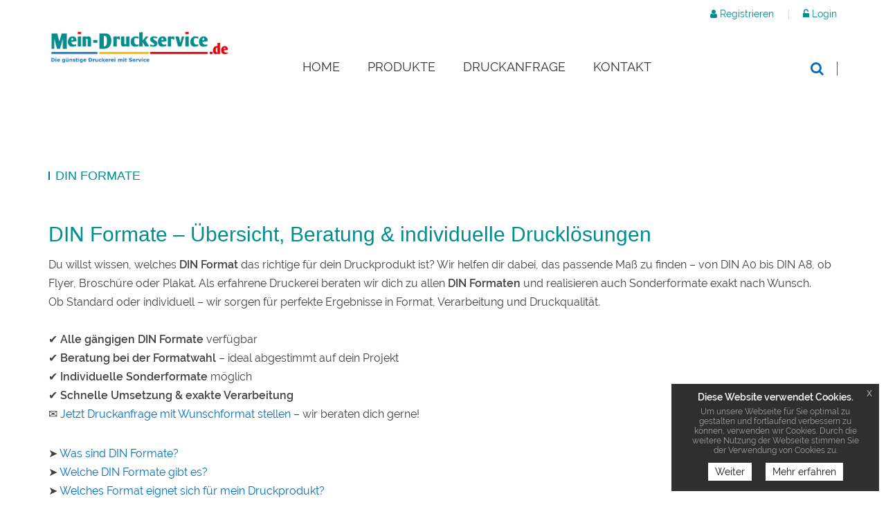

--- FILE ---
content_type: text/html; charset=UTF-8
request_url: https://mein-druckservice.de/DIN-Formate-bei-Drucksachen.html
body_size: 6773
content:
<!DOCTYPE html>
<html lang="de">
<head>
    <meta charset="utf-8">
            <title>DIN Formate – Übersicht & Beratung für dein Druckprojekt | Mein-Druckservice</title>
    <meta http-equiv="X-UA-Compatible" content="IE=edge">
<meta name="viewport" content="width=device-width, initial-scale=1">
<link rel="icon" href="/reseller_files/350/1203/template/images/favicon.ico">
<link type="text/css" rel="stylesheet" href="/tpl/cherry/src/font/raleway/raleway.css">
<link href="/tpl/cherry/build/css/vendor.css" rel="stylesheet">
<link href="/tpl/cherry/build/css/styles.css" rel="stylesheet">
<script src="/tpl/cherry/build/js/headerlibs.js"></script>
    <link href="/reseller_files/350/1203/template/media/style.css" rel="stylesheet">

<!--convert-->
<!-- Global site tag (gtag.js) - Google Analytics -->
<script async src="https://www.googletagmanager.com/gtag/js?id=UA-758096-8"></script>
<script>
  window.dataLayer = window.dataLayer || [];
  function gtag(){dataLayer.push(arguments);}
  gtag('js', new Date());

  gtag('config', 'UA-758096-8');
gtag('config', 'AW-1065393774');
</script>
            <link rel="shortcut icon" href="/reseller_files/350/1203/template/images/favicon.ico" type="image/x-icon" />
<link rel="apple-touch-icon" href="/reseller_files/350/1203/template/images/apple-touch-icon.png" />
<meta charset="UTF-8" />
<meta name="robots" content="index, follow" />

 <title>Druckerei Leonberg – Mein-Druckservice.de mit Beratung & Top-Qualität</title>
<meta name="description" content="Druckerei Leonberg ✔ Persönlich beraten lassen & hochwertige Drucksachen erstellen ✔ Flyer, Blöcke, Plakate & mehr direkt online bestellen" /> 
<link rel="canonical" href="https://www.mein-druckservice.de/" />


<div itemscope itemtype="https://schema.org/LocalBusiness">
  <meta itemprop="name" content="Mein-Druckservice.de" />
  <meta itemprop="description" content="Deine persönliche Druckerei in Leonberg – mit individueller Beratung, schneller Umsetzung und hochwertigen Druckprodukten." />
  <meta itemprop="url" content="https://www.mein-druckservice.de/" />
  <meta itemprop="image" content="https://www.mein-druckservice.de/reseller_files/350/1203/template/images/logo.png" />
  <meta itemprop="telephone" content="+49-7033-369323" />
  <meta itemprop="priceRange" content="€€" />

  <div itemprop="address" itemscope itemtype="https://schema.org/PostalAddress">
    <meta itemprop="streetAddress" content="Mollenbachstraße 19" />
    <meta itemprop="addressLocality" content="Leonberg" />
    <meta itemprop="postalCode" content="71229" />
    <meta itemprop="addressCountry" content="DE" />
  </div>

  <div itemprop="openingHoursSpecification" itemscope itemtype="https://schema.org/OpeningHoursSpecification">
    <meta itemprop="dayOfWeek" content="Monday" />
    <meta itemprop="dayOfWeek" content="Tuesday" />
    <meta itemprop="dayOfWeek" content="Wednesday" />
    <meta itemprop="dayOfWeek" content="Thursday" />
    <meta itemprop="dayOfWeek" content="Friday" />
    <meta itemprop="opens" content="07:30" />
    <meta itemprop="closes" content="18:00" />
  </div>
</div>



    
            <meta name="description" content="DIN Formate erklärt ✔ Alle Größen von A0 bis A8 ✔ Beratung & Druck in deinem Wunschformat ✔ Jetzt passendes Format auswählen & anfragen!">
    </head>

<body>
<header class="header-area header-wrapper">
    <div class=" header-top-bar">
        <div class="container">
            <div class="row">
                <div class="col-xs-12">
                    <div class="top-link clearfix">
                            <ul class="link f-right user">
            <li class="dropdown">
            <a href="javascript:void(0);" class="btn dropdown-toggle" data-toggle="dropdown" aria-haspopup="true"
               aria-expanded="false">
                <i class="fa fa-user" aria-hidden="true"></i>
                Registrieren
            </a>
            <ul class="dropdown-menu" aria-labelledby="user-settings">
                <li><b>Sie haben noch kein Konto?</b>
                    <a href="/adresse.htm?loginonly=2" class="submit-btn-2 mt-20 btn-hover-2" title="Registrieren">
                        <span>Registrieren</span>
                    </a>
                </li>
            </ul>
        </li>
        <li class="dropdown">
            <a href="javascript:void(0);" class="btn dropdown-toggle user-login" data-toggle="dropdown" aria-haspopup="true"
               aria-expanded="false">
                <i class="fa fa-unlock-alt" aria-hidden="true"></i>
                Login
            </a>
            <div class="dropdown-menu">
                <form method="post" action="/index.htm" name="formLogin">
                    <div class="head_log_men">
                        <label for="kundennrHeader">E-Mail-Adresse oder Kunden-Nr.</label>
                        <input type="text" id="kundennrHeader" class="form-control" placeholder="E-Mail-Adresse oder Kunden-Nr."
                               name="kundennr">
                    </div>
                    <div class="head_log_men mt-15">
                        <label for="kundenpasswortHeader">Passwort</label>
                        <input type="password" id="kundenpasswortHeader" class="form-control" placeholder="Passwort" name="kundenpasswort">
                    </div>
                    <div><input class="submit-btn-1 mt-20 btn-hover-1" type="submit" name="kundenholensubmit"
                                value="Login"/></div>
                    <div>
                        <a href="/pw_lost.htm" class="submit-btn-2 mt-20 btn-hover-2 lightbox"
                           title="Passwort vergessen" data-cbox-iframe="true" data-cbox-width="80%"
                           data-cbox-height="80%">
                            <span>Passwort vergessen?</span>
                        </a>
                    </div>
                </form>
            </div>
        </li>
    </ul>

                    </div>
                </div>
            </div>
        </div>
    </div>
    <div id="sticky-header" class="header-middle-area">
        <div class="container">
            <div class="full-width-mega-dropdown">
                <div class="row">
                    <!-- logo -->
<div class="col-md-3 col-sm-6 col-xs-12" >
    <div class="logo">
        <a href="/index.htm">
            <img src="/reseller_files/350/1203/template/images/logo.png" alt="Logo" title="Logo"
                class="img-responsive">
        </a>
    </div>
</div>
<!-- primary-menu -->
<div class="col-md-7 col-sx-12" >
    <div class="navbar-header visible-sm visible-xs">
        <button class="navbar-toggler navbar-toggler-right pull-right" type="button" data-toggle="collapse"
            data-target="#primary-menu" aria-controls="primary-menu" aria-expanded="false"
            aria-label="Toggle navigation">
            <span class="menu-global menu-top"></span>
            <span class="menu-global menu-middle"></span>
            <span class="menu-global menu-bottom"></span>
        </button>
    </div>
    <nav id="primary-menu" class="navbar-collapse collapse">
        <ul id="productNav" class="main-menu text-center">
            <li><a href="/"><span class="">Home</span></a></li>
            <li class="mega-parent">
                <button class="product-nav disabled" data-toggle="collapse" oncontextmenu="return false;"
                    data-target="#mega-menu-area">
                                            Produkte
                                        <i class="fa fa-angle-right pull-right hidden-md hidden-lg"></i>
                </button>
                <div class="mega-menu-area clearfix collapse  h-600 "
                    id="mega-menu-area">
                    <div
                        class="nav-wrapper  h-600 ">
                        <ul>
                                                                                        <li>
                                                                                                                    <span class="abc">A</span>
                                                                        <a href="aufkleber-drucken,category,9838.html"
                                        class="elements">Aufkleber drucken</a>
                                </li>
                                                            <li>
                                                                                                                    <span class="abc">B</span>
                                                                        <a href="backlightfolien-bedrucken-lassen,category,9769.html"
                                        class="elements">Backlightfolien bedrucken</a>
                                </li>
                                                            <li>
                                                                        <a href="bierdeckel-bedrucken-lassen,category,10108.html"
                                        class="elements">Bierdeckel bedrucken</a>
                                </li>
                                                            <li>
                                                                        <a href="bloecke_bedrucken_lassen,category,9473.html"
                                        class="elements">Blöcke bedrucken </a>
                                </li>
                                                            <li>
                                                                        <a href="briefbogen-drucken-lassen,category,9466.html"
                                        class="elements">Briefbogen drucken</a>
                                </li>
                                                            <li>
                                                                        <a href="briefumschlaege-bedrucken-lassen,category,9470.html"
                                        class="elements">Briefumschläge bedrucken</a>
                                </li>
                                                            <li>
                                                                        <a href="broschueren-drucken-lassen,category,13266.html"
                                        class="elements">Broschüren drucken</a>
                                </li>
                                                            <li>
                                                                        <a href="buecher-drucken-lassen,category,12529.html"
                                        class="elements">Bücher drucken lassen</a>
                                </li>
                                                            <li>
                                                                                                                    <span class="abc">D</span>
                                                                        <a href="druckbogen-drucken,category,29131.html"
                                        class="elements">Druckbogen drucken lassen</a>
                                </li>
                                                            <li>
                                                                        <a href="durchschreibesaetze-drucken,category,9478.html"
                                        class="elements">Durchschreibesätze drucken</a>
                                </li>
                                                            <li>
                                                                                                                    <span class="abc">E</span>
                                                                        <a href="einladungskarten-drucken-lassen,category,9485.html"
                                        class="elements">Einladungskarten drucken</a>
                                </li>
                                                            <li>
                                                                        <a href="etiketten-auf-rolle-drucken,category,17017.html"
                                        class="elements">Etiketten auf Rolle drucken</a>
                                </li>
                                                            <li>
                                                                                                                    <span class="abc">F</span>
                                                                        <a href="flyer-folder-drucken-lassen,category,9839.html"
                                        class="elements">Flyer & Folder drucken</a>
                                </li>
                                                            <li>
                                                                        <a href="exklusive-flyer-folder-drucken-lassen,category,13574.html"
                                        class="elements">Flyer & Folder Exklusiv </a>
                                </li>
                                                            <li>
                                                                        <a href="folien-bedrucken-lassen,category,19152.html"
                                        class="elements">Foliendruck</a>
                                </li>
                                                            <li>
                                                                                                                    <span class="abc">G</span>
                                                                        <a href="getraenkekarten-drucken,category,9448.html"
                                        class="elements">Getränkekarten drucken</a>
                                </li>
                                                            <li>
                                                                                                                    <span class="abc">H</span>
                                                                        <a href="hohlkammerplakate-drucken-lassen,category,18578.html"
                                        class="elements">Hohlkammerplakate drucken</a>
                                </li>
                                                            <li>
                                                                                                                    <span class="abc">K</span>
                                                                        <a href="kalender-bedrucken-lassen,category,9487.html"
                                        class="elements">Kalender bedrucken</a>
                                </li>
                                                            <li>
                                                                                                                    <span class="abc">L</span>
                                                                        <a href="loseblattsammlung-drucken,category,17408.html"
                                        class="elements">Loseblattsammlung drucken</a>
                                </li>
                                                            <li>
                                                                                                                    <span class="abc">O</span>
                                                                        <a href="ordner-bedrucken,category,13308.html"
                                        class="elements">Ordner bedrucken</a>
                                </li>
                                                            <li>
                                                                                                                    <span class="abc">P</span>
                                                                        <a href="din-a0-auf-din-a4-falten,category,22227.html"
                                        class="elements">Plakate DIN A0 auf DIN A4</a>
                                </li>
                                                            <li>
                                                                        <a href="din-a1-auf-din-a4-falten,category,29617.html"
                                        class="elements">Plakate DIN A1 auf DIN A4</a>
                                </li>
                                                            <li>
                                                                        <a href="din-a2-auf-din-a4-falten,category,31287.html"
                                        class="elements">Plakate DIN A2 auf DIN A4</a>
                                </li>
                                                            <li>
                                                                        <a href="din-a2-auf-din-lang-falten,category,31427.html"
                                        class="elements">Plakate DIN A2 auf DIN Lang</a>
                                </li>
                                                            <li>
                                                                        <a href="plakate_drucken,category,9176.html"
                                        class="elements">Plakate drucken lassen </a>
                                </li>
                                                            <li>
                                                                        <a href="postkarten-drucken-lassen,category,9484.html"
                                        class="elements">Postkarten drucken</a>
                                </li>
                                                            <li>
                                                                        <a href="projektor-folien-bedrucken,category,20752.html"
                                        class="elements">Projektor Folien bedrucken</a>
                                </li>
                                                            <li>
                                                                                                                    <span class="abc">R</span>
                                                                        <a href="rollups-drucken-lassen,category,10943.html"
                                        class="elements">Rollups drucken</a>
                                </li>
                                                            <li>
                                                                                                                    <span class="abc">S</span>
                                                                        <a href="schaufensterfolie-online-drucken-lassen,category,18093.html"
                                        class="elements">Schaufensterfolien drucken</a>
                                </li>
                                                            <li>
                                                                        <a href="schreibtischunterlage-bedrucken-guenstig-und-schnell,category,9518.html"
                                        class="elements">Schreibtischunterlage bedrucken</a>
                                </li>
                                                            <li>
                                                                        <a href="speisekarten-schnell-und-guenstig-online-bestellen,category,18909.html"
                                        class="elements">Speisekarten drucken</a>
                                </li>
                                                            <li>
                                                                                                                    <span class="abc">V</span>
                                                                        <a href="visitenkarten-drucken-lassen,category,9179.html"
                                        class="elements">Visitenkarten drucken</a>
                                </li>
                                                            <li>
                                                                        <a href="visitenkartenschachteln,category,21500.html"
                                        class="elements">Visitenkartenschachteln bestellen</a>
                                </li>
                                                            <li>
                                                                                                                    <span class="abc">W</span>
                                                                        <a href="werbebanner-drucken,category,13424.html"
                                        class="elements">Werbebanner drucken lassen</a>
                                </li>
                                                            <li>
                                                                        <a href="werbeschilder-drucken,category,15829.html"
                                        class="elements">Werbeschilder drucken</a>
                                </li>
                                                    </ul>
                    </div>
                </div>
            </li>
                                                                        <li><a href="/druckanfrage.html">Druckanfrage</a></li>
                                                
            
                                                <li><a href="/kontakt.htm">Kontakt</a></li>
                                    </ul>
    </nav>
</div>
<!-- header-search & total-cart -->
<div class="col-md-2 col-sm-6 search-wrapper">
    <div class="search-top-cart  f-right">
        <!-- header-search -->
        <div class="header-search f-left">
            <div class="header-search-inner">
                <button class="search-toggle">
                    <i class="fa fa-search" aria-hidden="true"></i>
                </button>
                <form action="/category.htm">
                    <div class="top-search-box">
                        <input type="text" name="sSuche" class="searchInput"
                            placeholder="Gesuchtes Produkt hier eingeben...">
                        <button type="submit" class="enableOnInput">
                            <i class="fa fa-search" aria-hidden="true"></i>
                        </button>
                    </div>
                </form>
            </div>
        </div>
    </div>
</div>                </div>
            </div>
        </div>
    </div>
</header><div class="cms">
    <div class="image-container">
    <img src="/reseller_files/350/1203/template/images/header-subpages.png" class="img-responsive" title="Header" alt="Header" />
</div>    <div class="container mt-50">
        <div class="row">
            <div class="col-md-12">
                    <h4 class="border-left mb-50">DIN Formate</h4>
                    <p><h1>DIN Formate – Übersicht, Beratung &amp; individuelle Drucklösungen</h1>
Du willst wissen, welches <strong>DIN Format</strong> das richtige für dein Druckprodukt ist? Wir helfen dir dabei, das passende Maß zu finden – von DIN A0 bis DIN A8, ob Flyer, Broschüre oder Plakat. Als erfahrene Druckerei beraten wir dich zu allen <strong>DIN Formaten</strong> und realisieren auch Sonderformate exakt nach Wunsch.<br />
Ob Standard oder individuell – wir sorgen für perfekte Ergebnisse in Format, Verarbeitung und Druckqualität.<br />
<br />
✔&nbsp;<strong>Alle gängigen DIN Formate</strong> verfügbar<br />
✔&nbsp;<strong>Beratung bei der Formatwahl</strong> – ideal abgestimmt auf dein Projekt<br />
✔&nbsp;<strong>Individuelle Sonderformate</strong> möglich<br />
✔&nbsp;<strong>Schnelle Umsetzung &amp; exakte Verarbeitung</strong><br />
✉&nbsp;<a href="mailto:info@mein-druckservice.de?subject=DIN%20Formate%20Druck">Jetzt Druckanfrage mit Wunschformat stellen</a> – wir beraten dich gerne!

<ul style="list-style: none; padding: 0; margin-top: 30px;">
	<li>➤ <a href="#1">Was sind DIN Formate?</a></li>
	<li>➤ <a href="#2">Welche DIN Formate gibt es?</a></li>
	<li>➤ <a href="#3">Welches Format eignet sich für mein Druckprodukt?</a></li>
	<li>➤ <a href="#4">Kann ich auch Sonderformate drucken lassen?</a></li>
	<li>➤ <a href="#5">Welche Vorteile bieten standardisierte Formate?</a></li>
	<li>➤ <a href="#6">Jetzt passendes DIN Format wählen?</a></li>
</ul>

<h2 id="1">Was sind DIN Formate?</h2>
DIN Formate sind international genormte Papiergrößen – mit der DIN A-Reihe als bekannteste Variante. Sie erleichtern die Planung, den Druck, den Versand und die Weiterverarbeitung. Beispiele: DIN A4 (Briefpapier), DIN A5 (Flyer), DIN A6 (Postkarte).<br />
Wir beraten dich, welches Format für dein Projekt ideal ist – und sorgen für die perfekte Umsetzung im Druck.<br />
<br />
<strong>Standardisiert, praktisch, effizient – DIN Formate machen Drucksachen planbar.</strong>

<h2 id="2">Welche DIN Formate gibt es?</h2>
Die gängigsten Formate in der DIN A-Reihe sind:<br />
✔&nbsp;<strong>DIN A0:</strong> 841 × 1189 mm (Plakate, technische Zeichnungen)<br />
✔&nbsp;<strong>DIN A1:</strong> 594 × 841 mm (Pläne, Poster)<br />
✔&nbsp;<strong>DIN A2:</strong> 420 × 594 mm (Wandkalender, Faltpläne)<br />
✔&nbsp;<strong>DIN A3:</strong> 297 × 420 mm (Broschüren, Flyer zum Falten)<br />
✔&nbsp;<strong>DIN A4:</strong> 210 × 297 mm (Standardbrief, Kataloge)<br />
✔&nbsp;<strong>DIN A5:</strong> 148 × 210 mm (Flyer, Notizhefte)<br />
✔&nbsp;<strong>DIN A6:</strong> 105 × 148 mm (Postkarten, Einladungen)<br />
✔&nbsp;<strong>DIN A7/A8:</strong> Kleine Werbemittel, Tickets, Etiketten<br />
<br />
<strong>Alle Formate bekommst du bei uns – gedruckt &amp; verarbeitet nach Wunsch.</strong>

<h2 id="3">Welches Format eignet sich für mein Druckprodukt?</h2>
Das richtige Format hängt davon ab, was du vorhast. Für Infopost eignen sich DIN lang oder A5, für Messeflyer A6, für Kataloge eher A4 oder A5 quer. Wir helfen dir, das optimale DIN Format für Wirkung, Versandfähigkeit und Gestaltung zu finden.<br />
Auch der Falz oder die Weiterverarbeitung beeinflusst die Formatwahl – hier beraten wir dich persönlich.<br />
<br />
<strong>Gemeinsam finden wir das perfekte Format für dein Projekt.</strong>

<h2 id="4">Kann ich auch Sonderformate drucken lassen?</h2>
Ja! Neben allen DIN Formaten bieten wir auch <strong>freie Wunschformate</strong> an – rechteckig, quadratisch, länglich oder individuell. Sonderformate sind ideal für kreative Projekte oder besondere Anforderungen z. B. bei Verpackungen, Mailings oder Präsentationen.<br />
Die Umsetzung erfolgt präzise und hochwertig – auch in Kleinauflagen oder als Einzelstück.<br />
<br />
<strong>Du gibst das Maß vor – wir setzen es professionell um.</strong>

<h2 id="5">Welche Vorteile bieten standardisierte Formate?</h2>
DIN Formate erleichtern vieles: Sie passen in genormte Umschläge, Ordner, Displays oder Versandhüllen. Das spart Kosten und vereinfacht Planung &amp; Logistik. Zudem lassen sich viele DIN Formate effizient aus größeren Bögen schneiden – ohne Verschnitt.<br />
Für den professionellen Druck sind DIN Formate daher eine beliebte Basis – mit Planungssicherheit und Kompatibilität.<br />
<br />
<strong>Effizient, kalkulierbar &amp; bewährt – DIN Formate sind der Standard mit System.</strong>

<h2 id="6">Jetzt passendes DIN Format wählen?</h2>
Du brauchst Hilfe bei der Formatwahl oder möchtest direkt drucken lassen? Dann kontaktiere uns. Ob klassisches DIN A4 oder kreatives Sondermaß – wir beraten dich persönlich und setzen dein Projekt hochwertig um.<br />
<br />
➤&nbsp;<strong>E-Mail:</strong> Sende deine Anfrage an <a href="mailto:info@mein-druckservice.de">info@mein-druckservice.de</a><br />
➤&nbsp;<strong>Telefon:</strong> Persönlich erreichbar unter 07033 369323<br />
➤&nbsp;<strong>Kontaktformular:</strong> Jetzt online anfragen<br />
<br />
<strong>Jetzt passendes Format wählen – wir beraten dich gerne!</strong></p>
            </div>
        </div>
    </div>
</div>
<div class="social-media">
    <div class="container">
        <ul class="footer-social">
    <li>
 	<a class="facebook" href="https://www.facebook.com/meindruckservice.de/" title="Facebook">
 		<i class="fa fa-facebook"></i>
 	</a>
 </li>
  <!--<li>
 	<a class="google-plus" href="" title="Google Plus">
 		<i class="fa fa-google-plus"></i>
 	</a>
 </li>
 <li>
 	<a class="twitter" href="" title="Twitter">
 		<i class="fa fa-twitter"></i>
 	</a>
 </li>
 <li>
 	<a class="rss" href="" title="RSS">
 		<i class="fa fa-rss"></i>
 	</a>
 </li>-->
</ul>    </div>
</div>
<footer>
    <div class="bg-gray-lighter">
        <div class="container">
    <div class="row">
        <div class="col-md-3 col-sm-4 col-xs-12">
             <div class="mb-30">
                 <a href="/index.htm">
                     <img src="/reseller_files/350/1203/template/images/logo.png" width="184" height="40" title="Logo" alt="Logo">
                 </a>
             </div>
             <p class="mb-25">Princoso GmbH<br />
               Mein-Druckservice.de<br>
             Mollenbachstraße 19<br>
             D-71229 Leonberg</p>
   <p>Tel: +49(0)7033-369323<br />
     Fax: +49(0)7033-5487799 <br />
   info@mein-druckservice.de</p>
         </div>
 
         <div class="col-md-3 col-sm-4 col-xs-12">
             <b>SERVICE</b>
             <br></br>
             <ul>
               <li><a href="/papiergewichtsrechner.htm" title="Papiergewichtsrechner">Papiergewichtsrechner</a></li>
                 <li><a href="/datenschutz.htm" title="Datenschutz">Datenschutz</a></li>
                 <li><a href="/impressum.htm" title="Datenschutz">Impressum</a></li>
                 <li><a href="/cms.htm?c=agb&" title="Datenschutz">AGB</a></li>
             </ul>
         </div>
 
         <div class="col-md-3 col-sm-4 col-xs-12">
             <b>MEIN ACCOUNT</b>
             <br></br>
             <ul class="">
               <li><a href="/konto_adresse.htm" title="Ihr Konto">Ihr Konto</a></li>
                 <li><a href="/konto_tracking.htm" title="Auftragstatus">Auftragsstatus</a></li>
                 <li><a href="/adresse.htm?loginonly=2" title="Registrieren">Registrieren</a></li>
             </ul>
         </div>
 
 
    <div class="col-lg-3 col-sm-12 col-xs-12 payment-info">
             <p><font size="4"><b>Zahlung</b></font></p>
             
             <p>
               <img src="/tpl/cherry/build/images/icons/visa.png" class="img-responsive" alt="Visa" title="Visa" />
               <img src="/tpl/cherry/build/images/icons/paypal.png" class="img-responsive" alt="Paypal" title="Paypal" />
               <img src="/tpl/cherry/build/images/icons/mastercard.png" class="img-responsive" alt="Mastercard" title="Mastercard" /><br />
               <br />
               <b>Für Behörden auf Rechnung</b>               
             </div>
             
 <div class="col-lg-3 col-sm-12 col-xs-12 payment-info">
   <p><font size="4"><b>Versand</b></font></p>
             
   <p>              
               <img src="/tpl/cherry/build/images/icons/dhl.png" class="img-responsive" alt="DHL" title="DHL" />
               <img src="/tpl/cherry/build/images/icons/ups.png" class="img-responsive" alt="UPS" title="UPS" />
               <img src="/tpl/cherry/build/images/icons/dpd.png" class="img-responsive" alt="DPD" title="DPD" />
               <img src="/tpl/cherry/build/images/icons/gls.png" class="img-responsive" alt="GLS" title="GLS" /></p>
         </div>
    </div>
</div>
    </div>
    <div class="bg-black">
        <div class="container">
    <small>© 2018 Princoso GmbH</small>
</div>
    </div>
</footer>

<script src="/tpl/cherry/build/js/footerlibs.js"></script>
<script src="/tpl/cherry/build/js/footer.js"></script>
<!--EU COOKIE NOTICE-->
<script src="/tpl/cherry/src/js/euCookieNotice/euCookieNotice.js"></script>
    <script>
        
        $(document).ready(function () {
            if ($(".eupopup").length > 0) {
                $(document).euCookieLawPopup().init({
                    'cookiePolicyUrl': '/datenschutz.htm',
                    'popupTitle': 'Diese Website verwendet Cookies.',
                    'popupText': 'Um unsere Webseite für Sie optimal zu gestalten und fortlaufend verbessern zu können, verwenden wir Cookies. Durch die weitere Nutzung der Webseite stimmen Sie der Verwendung von Cookies zu.',
                    'buttonContinueTitle': 'Weiter',
                    'buttonLearnmoreTitle': 'Mehr erfahren',
                    'agreementExpiresInDays': 365
                });
                
                                
            }
        });

        $(document).bind("user_cookie_consent_changed", function (event, object) {
            console.log("User cookie consent changed: " + $(object).attr('consent'));
        });
        
    </script>
<div class="eupopup eupopup-bottomright"></div></body>
</html>

--- FILE ---
content_type: text/css
request_url: https://mein-druckservice.de/reseller_files/350/1203/template/media/style.css
body_size: 3802
content:
<!--Startseite weisser Balken -->
element.style {
}
.header-area .logo {
     padding: 0px 0;
}

<!-- Startseite Größe der Mockups -->
element.style {
}
.product-item-2 .center-img .product-img {
     margin: auto;
	 width: 100%;
     padding: 0px;
     padding: 0px;
	 display: block;
	 border-radius: 0px 0px 0 0;
	 
}

<!-- Startseite Rahmen der Mockups -->
element.style {
}
.product-item-2 .center-img {
    background: #ffff;
    border-radius: 0px 0px 0 0;
    border-top: 2px solid #f6f6f6;
    min-height: 135px;
}
	 
<!-- Startseite Teaserbox bg-gray --> 
	
element.style {
}
.bg-gray {
   background: #75a3bf;
   color: #fff;
}

<!-- Startseite Teaserbox bg-magenta --> 
	
element.style {
}
.bg-magenta {
   background: #006ebd;
   color: #fff;
}

<!-- Startseite Teaserbox bg-gray-dark --> 
	
element.style {
}
.bg-gray-dark {
   background: #008e8f;
   color: #fff;
}

<!-- Startseite Teaserbox höhe --> 
	
element.style {
}
    
.teaser .teaser-box {
    margin-top: -15px;
    position: relative;
    4.: ;
    z-index: 1;
    border-radius: 0px;
    margin-left: 5px;
    margin-bottom: 0px;
}

<!-- Startseite header top bar --> 
	
element.style {
}
.header-top-bar {
	background: #fff none repeat scroll 0 0;
}

<!-- Startseite Mockups Produktbeschreibungen hintergrund --> 
	
element.style {
}
.product-item-2 .product-info {	
text-align: center;
	background: #fff none repeat scroll 0 0;
	border-radius: 0 0 10px 10px;
	padding: 15px 30px;
    color: #7adbe6;
    min-height: 70%;
}

<!-- Startseite Mockups Produktbeschreibungen action Button Farbe --> 
	
element.style {
}
bg-magenta, .product-item-2 .action-button {
       background: #006ebd;
       color: #fff;
}

<!-- Searchbutton Strich --> 
	
element.style {
}
.header-search-inner::before {
        background: #006ebd none repeat scroll 0 0;

}

<!-- Searchbutton Farbe --> 
	
element.style {
}
.header-search-inner button.search-toggle {
    color: #006ebd;
    display: block;
    font-size: 20px;
    line-height: 1;
    padding: 15px 20px;
    text-align: center;
    transition: all .3s ease 0s;
}

<!-- Startseite Searchbutton Hover Farbe --> 
	
element.style {
}
.top-search-box>button {
    background: #fff none repeat scroll 0 0;
    border: medium none;
    color: #008e8f;
    float: left;
    font-size: 20px;
    height: 100%;
    padding: 0;
    position: absolute;
    right: 0;
    width: 60px;
}

<!-- Reiter Menü Home, Kontakt, Produkte Hover Farbe --> 
	
element.style {
}
nav .main-menu>li:hover .product-nav, nav .main-menu>li:hover>a {
	     color: #008e8f;
}
  
<!-- Reiter Menü Home & Kontakt Strich Hover Farbe unten --> 
	
element.style {
}
.dropdwn li a::before, .main-menu>li>a::before, .single-mega-item li a::before {
	     background: #008e8f none repeat scroll 0 0;
}

<!-- Reiter Menü Home, Kontakt, Produkte Hover Farbe --> 
	
element.style {
}
nav .main-menu>li:hover .product-nav, nav .main-menu>li:hover>a {
	     color: #008e8f;
}

<!-- Reiter Hover farbe beim scrollen  --> 
element.style {
}
.sticky .main-menu>li:hover>a {
	    color: #008e8f;
}

<!-- Produktübersicht Grossbuchstaben Farbe --> 

element.style {
}
nav .abc {
    color: #006ebd;
    font-weight: 700;
    font-size: 18px;
    display: block;
}

<!-- Subpage Header --> 

element.style {
}
 .img-responsive {
    display: block;
    max-width: 100%;
    height: auto;	
 }
 
 <!-- Footer unterste Leiste --> 
 element.style {
}
 .bg-black {
    background: #f6f6f6;
    color: #ccc;
}

<!-- erster Kasten unten --> 
 element.style {
}
.blog-item .blog-desc {
    background: #006ebd;
    color: #fff;
    height: 100%;
    left: 0;
    padding: 40px;
    position: absolute;
    top: 0;
    width: 100%;
    opacity: 0;
    transition: all .5s ease 0s;
    border-radius: 0px;
}

<!-- erster Kasten unten --> 
 element.style {
}
.blog-item2 .blog-desc2 {
    background: #006ebd;
    color: #fff;
    height: 100%;
    left: 0;
    padding: 40px;
    position: absolute;
    top: 0;
    width: 100%;
    opacity: 0;
    transition: all .5s ease 0s;
	    border-radius: 0px;
}

<!-- Papiergewichtsrechner Buttons DIN --> 
element.style {
}
.papiergewichtsrechner a.lionbutton3, .papiergewichtsrechner button.lionbutton3 {
    background: #006ebd;
    color: #fff;
    display: inline-block;
    float: left;
    margin-right: 8px;
    padding: 5px 10px;
    margin-bottom: 1em;
}

<!-- Papiergewichtsrechner slider --> 
element.style {
}
.ui-state-default, .ui-widget-content .ui-state-default, .ui-widget-header .ui-state-default {
    background: #e52f58 none repeat scroll 0 0;
}
.papiergewichtsrechner .ui-slider-horizontal {
    background: #4c95c9;
    height: 10px;
    cursor: pointer;
    padding: 2px 0;
    display: block;
    width: 100%;
    border-radius: 0;
}

<!-- Papiergewichtsrechner slider button  --> 
element.style {
}
.ui-state-default, .ui-widget-content .ui-state-default, .ui-widget-header .ui-state-default {
    background: #006ebd none repeat scroll 0 0;
}

<!-- Papiergewichtsrechner slider button hover  --> 
element.style {
}
.papiergewichtsrechner .ui-state-default:focus, .papiergewichtsrechner .ui-state-default:hover{
	background: #008e8f;
}

<!-- Papiergewichtsrechner ergebnis Farbe  --> 
element.style {
}
.papiergewichtsrechner #bigergebnis span {
    color: #006ebd;
    font-size: 20px;
    font-weight: 700;
}

<!-- Warengruppe Produktübersichtseite  Icon oben links  --> 
element.style {
}
.shop-tab li.active a {
    color: #006ebd;
}

<!-- Warengruppe Search Icon neben der Suchleiste  --> 
element.style {
}
.widget-search button:hover {
    color: #008e8f;
}

<!-- Warenübersicht icon links hover Farbe  --> 
element.style {
}
a:focus, a:hover {
    color: #008e8f;
    text-decoration: none;
}

<!-- Kontaktformular Oben Button Adresse Hover  --> 
element.style {
}
.contact-address:hover i {
    background: #008e8f none repeat scroll 0 0;
}

<!-- Kontaktformular Strich Farbe  --> 
element.style {
}
.border-left::before, footer .row h4::before {
    background: #008e8f none repeat scroll 0 0;
}

<!-- Kontaktformular Absenden Button Farbe  --> 
element.style {
}
.submit-btn-1 {
    background: #006ebd;
}


<!-- papiergewichtsrechner Anzeige unten Strichfarbe  --> 
element.style {
}
.border-left::before, footer .row h4::before {
    background: #006ebd none repeat scroll 0 0;
}

<!-- Kalkulationsbutton Farbe bei den Produkten  --> 
element.style {
}
.categories .grid-view-product .product-info .button {
    background: #006ebd;
    padding: 5px 10px;
    position: absolute;
    bottom: 20px;
    left: 25%;
}

<!-- Konto Schriftfarbe  --> 
element.style {
}
.konto h4 {
    color: #008e8f;
}

<!-- Konto Login Button Farbe  --> 
element.style {
}
.konto .button {
    background: #008e8f;
    border: 0 none;
    border-radius: 5px;
    box-shadow: 0 0 0 1px rgba(0,0,0,.03) inset;
    color: #fff;
    padding: 5px 20px;
}

<!-- Registrieren Weiter Button grauer Balken  --> 
element.style {
}
.btn-hover-1::before, .btn-hover-2::before {
    background: #008e8f none repeat scroll 0 0;
    bottom: 0;
    content: "";
    height: 2px;
    left: 0;
    position: absolute;
    transition: all .5s ease 0s;
    width: 0;
    z-index: 9999;
}

<!-- Registrieren Warnungen Schriftfarbe  --> 
element.style {
}
.text-danger {
    color: #008e8f;
}

<!-- Produktauswahl genaue Beschreibung Strichfarbe  --> 
element.style {
}
.detail-content .detail-panel-wrapper .border-left::before, .detail-content .detail-panel-wrapper footer .row h4::before {
    background: #006ebd none repeat scroll 0 0;
    content: "";
    height: 12px;
    left: 0;
    margin-top: -6px;
    position: absolute;
    top: 50%;
    width: 2px;
}

<!-- Produktauswahl genaue Beschreibung Preis berechnen-Button,  als Angebot drucken-Button, Weiter zur Bestellung-Button --> 
element.style {
}
.detail-content .button {
    background: #006ebd;
    border: 0 none;
    border-radius: 5px;
    box-shadow: 0 0 0 1px rgba(0,0,0,.03) inset;
    color: #fff;
    padding: 5px 20px;
}

<!-- Produktauswahl genaue Beschreibung Druckvorlagen-Button -->
element.style {
}
.detail-content .detail-panel-wrapper .button_info {
    background: #006ebd;
    border: 0 none;
    border-radius: 5px;
    box-shadow: 0 0 0 1px rgba(0,0,0,.03) inset;
    color: #fff;
    padding: 5px 10px;
    font-weight: 400;
    font-size: 12px;
}
<!-- Hintergrundfarbe der Kästen im Artikel -->
element.style {
}
.detail-content .detail-panel-wrapper {
    box-shadow: 0 0 4px rgb(0 0 0 / 20%);
    padding: 10px 20px;
    margin-bottom: 30px;
    font-size: 13px;
    background-color: #f6f6f6;
}

<!-- Hintergrundfarbe der Kästen im Artikel (Links mit Warengruppen) -->
element.style {
}
.box-shadow {
    box-shadow: 0 0 4px rgb(0 0 0 / 20%);
    background-color: #f6f6f6;
}

<!-- Letzte Kategorie vor Artikel (Rahmen für Format in der Mitte) -->
element.style {
}
.categories .grid-view-product .product-info .brand-name {
    font-style: normal;
    border: 1px solid lightgrey;
    padding: 5px;
    border-radius: 5px;
}


<!-- Produktauswahl genaue Beschreibung Druckvorlagen Schrift Farbe -->
element.style {
}
.detailinfo h3 {
    text-align: center;
    color: #006ebd;
}

<!-- Produktauswahl genaue Beschreibung Gesamtpreis-Farbe -->
element.style {
}
.detail-content .detail-panel-wrapper .text-magneta {
    color: #006ebd;
}

<!-- Angebot Erstellung PDF Öffnen Hover Unten -->
element.style {
}
.btn-hover-2::before {
    background: #008e8f none repeat scroll 0 0;
}

<!-- Druckdaten Download Formular Button in der Mitte Farbe -->
element.style {
}
.upload-zone .wmd-upload-default-message {
    padding: 10px 10px;
    text-align: center;
    color: #006ebd;
    cursor: pointer;
}

<!-- Druckdaten Download Formular Überschrift oben Farbe -->
element.style {
}
.uploaresizeiframe .message-box .articel-title {
    color: #006ebd;
    padding: 5px 10px;
}

<!-- Druckdaten Download Formular Buttons rechts und links Farbe -->
element.style {
}
.wmd-btn, .wmd-upload-wrapper .upload-control span {
    background: #006ebd;
    border: 0 none;
    border-radius: 5px;
    box-shadow: 0 0 0 1px rgba(0,0,0,.03) inset;
    color: #fff;
    padding: 5px 20px;
    cursor: pointer;
}

<!-- Druckdaten Download Formular Buttons rechts und links Hover Farbe -->
element.style {
}
.wmd-btn:hover, .wmd-upload-wrapper .upload-control span:hover {
    background: #008e8f;
}

<!-- Druckdaten Download Später hochladen Button Farbe -->
element.style {
}
a.button {
    background: #008e8f;
    border-radius: 0;
    padding: 5px 20px;
}

<!-- Druckdaten Download Formular Button Druckdaten hochladen Farbe -->
element.style {
}
.tingle-btn--danger {
    background-color: #006ebd;
}

<!-- Produktreiter Hover Farbe -->
element.style {
}
.sidebar #cat-treeview .active>a {
    color: #008e8f;
}

<!-- Produktreiter angeklicktes Produkt Farbe -->
element.style {
}
.sidebar #cat-treeview .active>a {
    color: #008e8f;
}

<!-- Produktreiter Schriftgröße -->
element.style {
}
.sidebar #cat-treeview {
    font-size: 14px;
    line-height: 30px;
}

<!-- Nach dem Log in Weiter Button grauer Streifen -->
element.style {
}
.btn-hover-1::before, .btn-hover-2::before {
    background: #008e8f none repeat scroll 0 0;
    bottom: 0;
    content: "";
    height: 2px;
    left: 0;
    position: absolute;
    transition: all .5s ease 0s;
    width: 0;
    z-index: 9999;
}

<!-- Bestellübersicht Gesamtpreis Farbe -->
element.style {
}
.order-total {
    color: #008e8f;
}

<!-- Bestellübersicht Gesamtpreis Zahlen Farbe -->
element.style {
}
.order-total-price {
    color: #008e8f;
}

<!-- Bestellübersicht Kostenpflichtig bestellen Button Farbe -->
element.style {
}
.summary .button {
    background: #008e8f;
    border: 0 none;
    border-radius: 5px;
    box-shadow: 0 0 0 1px rgba(0,0,0,.03) inset;
    color: #fff;
    padding: 5px 20px;
}

<!-- Text mit Auftragsnummer Überschrift-->
element.style {
}
.finish .box-shadow h3 {
    color: #008e8f;
}

<!-- Text mit Auftragsnummer Auftragsstatus-->
element.style {
}
.finish .box-shadow a {
    color: #008e8f;
}

<!-- Reiter unten Hover Farbe-->
element.style {
}
a:focus, a:hover {
    color: #006ebd;
    text-decoration: none;
}

<!-- Auftragsstatus Überschrift-->
element.style {
}
.konto-tracking h3 {
    color: #008e8f;
}

<!-- Auftragsstatus Nach Liefertermin sortieren Button -->
element.style {
}
.konto-tracking .button {
    background: #008e8f;
    border: 0 none;
    border-radius: 5px;
    box-shadow: 0 0 0 1px rgba(0,0,0,.03) inset;
    color: #fff;
    padding: 5px 20px;
}

<!-- Footer Reiter Hover Farbe-->
element.style {
}
footer .row ul a:hover {
    color: #006ebd;
}

<!-- Pop UP Passwort vergessen Überschrift Überschrift Farbe-->
element.style {
}
#cboxTitle {
    top: 0;
    bottom: inherit;
    font-size: 17px;
    color: #008e8f;
    line-height: 1.5;
    background: #fff;
    padding: 0 4% 5px 0;
    box-sizing: border-box;
}

<!-- Pop UP Passwort vergessen Überschrift Farbe-->
element.style {
}
.passwordlost h3 {
    color: #008e8f;
}

<!-- Pop UP Passwort vergessen Button Farbe-->
element.style {
}
.passwordlost .button {
    background: #008e8f;
    border: 0 none;
    border-radius: 5px;
    box-shadow: 0 0 0 1px rgba(0,0,0,.03) inset;
    color: #fff;
    padding: 5px 20px;
}

<!-- Details zum Auftrag Schriftfarbe-->
element.style {
}
.konto-tracking-detail h3 {
    color: #006ebd;
}

<!-- Details zum Auftrag Schriftfarbe-->
element.style {
}
.konto-tracking-detail .button {
    background: #006ebd;
    border: 0 none;
    border-radius: 5px;
    box-shadow: 0 0 0 1px rgba(0,0,0,.03) inset;
    color: #fff;
    padding: 5px 20px;
    margin-bottom: 20px;
}

<!-- Daten speichern Adressbuch Farbe -->
element.style {
}
.konto-adresse .addrbookLinkCB {
    color: #008e8f;
}

<!-- test Farbe Angebotsformular -->
element.style {
}

legend {
    display: block;
    width: 100%;
    padding: 0;
    margin-bottom: 21px;
    font-size: 24px;
    line-height: inherit;
    color: #006ebd;
    border: 0;
    border-bottom: 1px solid #e5e5e5;
}

<!-- Kontakt Google Maps Karte Position -->
element.style {
}
.container-fluid {
    left: auto;
    margin-right: auto;
    margin-left: auto;
    padding-left: 30px;
    padding-right: 15px;
}

<!-- Kontakt Formular Kasten Position -->
element.style {
}
.mt--50 {
    margin-top: 25px;
}


<!-- Schräge Linie unten -->
element.style {
}
.section-bg-tb {
    margin: 0px 0;
    position: relative;
    padding: 0px 0;
    z-index: 1;
}


<!-- Icon Größe -->
element.style {
}
.teaser .teaser-box .fa {
    font-size: 40px;
}

<!--  -->
#sticky-header .searchInput:focus {
1.	    border: 1px solid #006ebd;
}





.navbar-toggler .menu-global {
1.	    position: absolute;
2.	    left: 0;
3.	    border-top: 3px solid #006ebd;
4.	    width: 100%;
5.	    transition: .55s;
}

<!--- contact adress Farbe --->

element.style {
}

.contact-address i {
    border-radius: 50%;
    box-shadow: 0 0 4px rgba(0, 0, 0, 0.3);
    color: #008e8f;
    font-size: 30px;
    height: 60px;
    line-height: 60px;
    margin-bottom: 30px;
    text-align: center;
    width: 60px;
    transition: all 0.3s ease 0s;
}



<!--- contact adress Farbe --->

 element.style {
}
.impressum ul li {
    line-height: 2.5;
    color: #404040;   
} 


<!--- mobile Ansicht Menü --->

element.style {
}
.navbar-toggler .menu-global {
    position: absolute;
    left: 0;
    border-top: 3px solid #008e8f;
    width: 100%;
    transition: 0.55s;
}	



<!--- Registrieren Schrift Farbe --->
element.style {
}
a:focus, a:hover {
    color: #cccccc!important;
    text-decoration: none;
}


<!--- Registrieren Favicon Farbe --->
element.style {
}
.top-link > ul.link > li a i {
    font-size: 14px;
    line-height: 10px;
    color: #008e8f;
}


<!--- Adressbuch Buttons --->
element.style {
}
.addrbook_button {
    border: medium none;
    color: #fff;
    font-size: 13px;
    font-weight: 700;
    height: 35px;
    padding: 0 20px;
    text-transform: uppercase;
    transition: all 0.3s ease 0s;
    background: #008e8f;
}

<!--- Registrieren Farbe --->
element.style {
}  	
	.top-link > ul.link > li a {
    color: #008e8f;  
    font-size: 14px;
    line-height: 19px;
    width: auto;	
} 

<!--- Preisberechnung Schriftgröße --->
element.style {
}  	
.pull-right {
    float: right !important;
    font-size: 15px;
}

<!--- H Überschriften --->
element.style {
}  	
h1, h2, h3, h4, h5, h6, .h1, .h2, .h3, .h4, .h5, .h6 {
    font-family: sans-serif;
    font-weight: 500;
    line-height: 38px;
    color: #434343;
}

<!--- H3 Überschrift Startseite Abstand oben --->
element.style {
}  	
.section-title h3 {
    margin-top: 55px;
    line-height: 27px;
}

<!--- Hintergrund Startseite Aktionen --->
element.style {
}  	
.section-bg-tb:before {
    background: #f6f6f6 none repeat scroll 0 0;
    content: "";
    height: 102%;
    position: absolute;
    top: 0px;
    transform: none;
    width: 100%;
    z-index: -1;
}


<!--- Abstand Überschrift zu Content with Background--->
element.style {
} 
.mb-50 {
    margin-bottom: 47px;
	margin-top: 65px!important;
}

<!--- Produktmenü --->
element.style {
} 
.mega-parent > .mega-menu-area.h-600 {
    max-width: 100%!important;
    height: 100%!important;
    overflow-y: visible !important;
    min-height: 600px!important;
}

<!--- Abstand --->
element.style {
} 
.pt-80 {
    padding-top: 30px;
}


<!--- Trennlinie Startseite --->
element.style {
} 
hr {
    margin-top: 40px;
    margin-bottom: 30px;
    border: 0;
    border-top: 1px solid #ededeb;
}

<!--- Abstand Startseite Was ist eine Online Druckerei und unsere Top Produkte --->
element.style {
} 
.mb-80 {
    margin-bottom: 0px;
}


<!--- Abstand h4 Landingpage von oben --->
element.style {
} 
 .mb-50 {
	margin-bottom: 47px;
    margin-top: 0px;
}

<!--- Verlinungen im Text blau --->
element.style {
} 
a {
    color: #006ebd;
    text-decoration: none;
}

<!--- Menüleiste Mobile Menü --->
element.style {
} 
nav .main-menu > li .fa-angle-right {
    color: #008182;
}


<!--- Landinpage Abstand oben --->
element.style {
}
.image-container img {
    margin: -45px auto;
}

<!-- Überschriften in Farbe --> 
	
element.style {
}
h1, h2, h3, h4, h5, h6, .h1, .h2, .h3, .h4, .h5 {
    color: #008e8f !important;
}


<!-- Schriften Größe --> 
	
element.style {
}

p {
    font-weight: 400;
}

<!-- Schriften Größe --> 
	
element.style {
}

body {
    font-weight: 400;
	color: #3f3f3f;
}

<!-- Schriften Farbe --> 
	
element.style {
}

label {
    color: #3f3f3f;
}


<!-- Detailseite Infos --> 
	
element.style {
}

.detail-content .detail-panel-wrapper label {
    font-size: 13px;
    font-weight: 600;
}

<!-- Footer Adresse --> 
	
element.style {
}

footer .row p {
    font-size: 14px;
    font-weight: 400;
    line-height: 1.5;
}


<!-- Produktseite Info Text --> 
	
element.style {
}
.detail-content p {
    font-size: 14px;
}

element.style {
}
p {
    color: #333;

}


<!-- Auswahlbutton Produkt Eigenschaften --> 
	
element.style {
}



<!-- Produktseite Info Text --> 
	
element.style {
}

.form-control {
    color: #333;
}


<!-- Produktseite Optionen --> 
	
element.style {
}

option {

    font-size: 14px;
    color: #333;
}

element.style {
}
.detail-content .form-control {
    font-size: 14px;
}

element.style {
}
.detail-content #toggleContent #in_toggleContent {
    font-size: 14px;
}

element.style {
}
.detail-content .detail-panel-wrapper {
    
    font-size: 14px;
 }